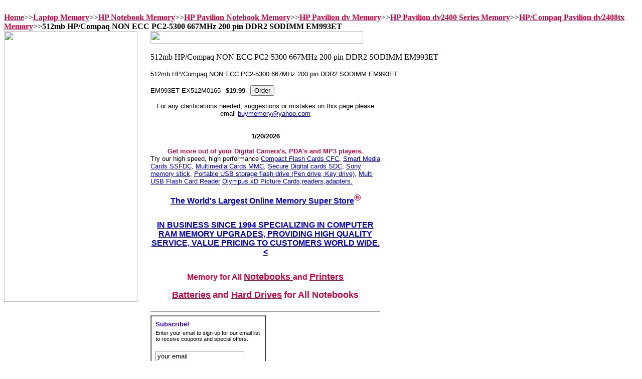

--- FILE ---
content_type: text/html
request_url: http://www.satech.com/em993et.html
body_size: 5374
content:
<!DOCTYPE HTML PUBLIC "-//W3C//DTD HTML 4.01 Transitional//EN">
<html><head><title>512mb HP/Compaq NON ECC PC2-5300 667MHz 200 pin DDR2 SODIMM EM993ET</title><br>
<A href='http://www.satech.com'><font color='#C70542'><B>Home</font></b></A>>><A href='http://www.satech.com/laptop-memory.html'><font color='#C70542'><B>Laptop Memory</font></b></A>>><A href='http://www.satech.com/laptop-memory-hp-notebook-memory.html'><font color='#C70542'><B>HP Notebook Memory</font></b></A>>><A href='http://www.satech.com/laptop-memory-hp-notebook-memory-hp-pavilion-notebook-memory.html'><font color='#C70542'><B>HP Pavilion Notebook Memory</font></b></A>>><A href='http://www.satech.com/laptop-memory-hp-notebook-memory-hp-pavilion-notebook-memory-hp-pavilion-dv-memory.html'><font color='#C70542'><B>HP Pavilion dv Memory</font></b></A>>><A href='http://www.satech.com/laptop-memory-hp-notebook-memory-hp-pavilion-notebook-memory-hp-pavilion-dv-memory-hp-pavilion-dv240.html'><font color='#C70542'><B>HP Pavilion dv2400 Series Memory</font></b></A>>><A href='http://www.satech.com/laptop-memory-hp-notebook-memory-hp-pavilion-notebook-memory-hp-pavilion-dv-memory-hp-pavilion-dv240.html'><font color='#C70542'><B>HP/Compaq Pavilion dv2408tx Memory</font></b></A>>><font color=black><B>512mb HP/Compaq NON ECC PC2-5300 667MHz 200 pin DDR2 SODIMM EM993ET</font></b>
<br></head><body bgcolor=ffffff background="https://sep.yimg.com/ay/valueram/img-14.gif" link=0000cc vlink=333366><table border=0 cellspacing=0 cellpadding=0><tr valign=top><td><map name=16df45d2e224f4c891><area shape=rect coords="0,0,264,18" href="index.html"><area shape=rect coords="0,18,264,36" href="apple-mac-memory.html"><area shape=rect coords="0,36,264,54" href="168-pin-3-3v-pc-memory-dimms.html"><area shape=rect coords="0,54,264,72" href="72-pin-simm-30-pin-simm-memory.html"><area shape=rect coords="0,72,264,90" href="184-pin-2-5v-ddr-memory-dimms.html"><area shape=rect coords="0,90,264,108" href="240-pin-ddr-2-ddr-ii-sdram-memory-dimms.html"><area shape=rect coords="0,108,264,126" href="288-pin-ddr4-ddr-iv-sdram-memory-dimms.html"><area shape=rect coords="0,126,264,144" href="288-pin-ddr4-ddr-iv-sdram-memory-sodimms.html"><area shape=rect coords="0,144,264,162" href="sodimms.html"><area shape=rect coords="0,162,264,180" href="laptop-memory.html"><area shape=rect coords="0,180,264,198" href="memory-for-brand-name-pc.html"><area shape=rect coords="0,198,264,216" href="printermemory1.html"><area shape=rect coords="0,216,264,234" href="flash-memory-for-camera-pda-mp3.html"><area shape=rect coords="0,234,264,252" href="batteries.html"><area shape=rect coords="0,252,264,270" href="notebookdrives1.html"><area shape=rect coords="0,270,264,288" href="samplermemory.html"><area shape=rect coords="0,288,264,306" href="raidconmem.html"><area shape=rect coords="0,306,264,324" href="motherboard-memory.html"><area shape=rect coords="0,324,264,342" href="routers.html"><area shape=rect coords="0,342,264,360" href="sunmemory1.html"><area shape=rect coords="0,360,264,378" href="original-memory.html"><area shape=rect coords="0,378,264,396" href="cpus-processor.html"><area shape=rect coords="0,414,264,432" href="https://order.store.yahoo.net/valueram/cgi-bin/wg-order?valueram"><area shape=rect coords="0,432,264,450" href="info.html"><area shape=rect coords="0,450,264,468" href="http://stores.yahoo.com/help.html"><area shape=rect coords="0,468,264,486" href="nsearch.html"><area shape=rect coords="0,486,264,504" href="ind.html"><area shape=rect coords="0,504,264,522" href="mailto:buymemory@yahoo.com"><area shape=rect coords="0,522,264,540" href="hp-notebook-memory-hp-pavilion-notebook-memory-hp-pavilion-dv-memory-hp-compaq-pavilion-dv2408tx-mem.html"></map><img src="https://s.yimg.com/aah/valueram/ibm-pc-300gl-celeron-model-6275r3u-1.gif" width=266 height=540 usemap=#16df45d2e224f4c891 border=0 hspace=0 vspace=0 ismap></td><td><img src="https://sep.yimg.com/ca/Img/trans_1x1.gif" height=1 width=26 border=0></td><td><a href="index.html"><img src="https://sep.yimg.com/ay/valueram/img-16.gif" width=424 height=25 border=0 hspace=0 vspace=0></a><br><br><table border=0 cellspacing=0 cellpadding=0 width=458><tr valign=top><td width=458><img src="https://sep.yimg.com/ca/I/valueram_2272_138049314" width=622 height=17 border=0 hspace=0 vspace=0 alt="512mb HP/Compaq NON ECC PC2-5300 667MHz 200 pin DDR2 SODIMM EM993ET"><br><br><font size=2 face="arial, helvetica">512mb HP/Compaq NON ECC PC2-5300 667MHz 200 pin DDR2 SODIMM EM993ET<br><br><form method=post action="https://order.store.yahoo.net/valueram/cgi-bin/wg-order?valueram+em993et">EM993ET EX512M0165<img src="https://sep.yimg.com/ca/Img/trans_1x1.gif" height=1 width=10 border=0><b>$19.99</b><img src="https://sep.yimg.com/ca/Img/trans_1x1.gif" height=1 width=10 border=0><input name=vwitem type=hidden value=em993et><input name=vwcatalog type=hidden value=valueram><input type=submit value="Order"><br><input type="hidden" name=".autodone" value="http://www.satech.com/em993et.html" /></form></font></td></tr></table><table border=0 cellspacing=0 cellpadding=0 width=458><tr><td><font size=2 face="arial, helvetica"><center><font size="2">For any clarifications needed, suggestions or mistakes on this page please email <a href="mailto: buymemory@yahoo.com">buymemory@yahoo.com</a></font></center><br><br><b><center>
<SCRIPT LANGUAGE="JavaScript">
Stamp = new Date();
year = Stamp.getYear();
if (year < 2000) year = 1900 + year;
document.write((Stamp.getMonth() + 1) +"/"+Stamp.getDate()+ "/"+ year);
</script>
</center></B><BR><b><center><font color="#C70542">Get more out of your Digital Camera's, PDA's and MP3 players.</font></center></b>
Try our high speed, high performance <a href="http://www.satech.com/cfc.html">Compact Flash Cards CFC</a>, <a href="http://www.satech.com/smarmedcarss.html">Smart Media Cards SSFDC</a>, <a href="http://www.satech.com/mulcarmmc.html">Multimedia Cards MMC</a>, <a href="http://www.satech.com/secdigcarsdc.html">Secure Digital cards SDC</a>, <a href="http://www.satech.com/sonmemstic.html">Sony memory stick</a>, <a href="http://www.satech.com/porusbstorfl.html">Portable USB storage flash drive (Pen drive, Key drive)</a>, <a href="http://www.satech.com/flascarread.html">Multi USB Flash Card Reader</a>
<a href="http://store.yahoo.com/valueram/olxdpiccar.html">Olympus xD Picture Cards,readers,adapters.</a><br><br><B><cENTER><FONT SIZE="3"><FONT COLOR="#C70542"><A HREF="http://store.yahoo.com/valueram/index.html">
The World's Largest Online Memory Super Store</A><sup><font size="4"><b>�</b></font></sup></font></FONT></CENTER></b><br><br><B><cENTER><FONT SIZE="3"><FONT COLOR="#C70542"><A HREF="http://store.yahoo.com/valueram/index.html">
IN BUSINESS SINCE 1994 SPECIALIZING IN COMPUTER RAM MEMORY UPGRADES, PROVIDING HIGH QUALITY SERVICE, VALUE PRICING TO CUSTOMERS WORLD WIDE.<</A><sup><font size="4"><b></b></font></sup></font></FONT></CENTER></b><br><br><font color="#C70542" size="3"><b><center> Memory for All
<a href="http://www.satech.com/notebookmemory.html">
<font color="#C70542" size=4>Notebooks </font></a> and <a href="http://www.satech.com/printermemory1.html"><font color="#C70542" size=4>Printers</font></a></font><br><br><b><a href="http://www.satech.com/batteries.html"><font color="#C70542" size=4>Batteries</font></a>
<font color="#C70542" size=4> and </font>
<a href="http://www.satech.com/notebookdrives1.html"><font color="#C70542" size=4>Hard Drives</font></a> 
<font color="#C70542" size=4>for All Notebooks</font></center></b><br>
<hr>
<!--  Shantanu -->
<!-- HTML to Copy Starts Here -->
<!--Note: For correct presentation of the form, leave HTML formatted *as is*. -->
<FORM ACTION="http://www.email-publisher.com/survey/" METHOD="POST" TARGET="New_Window">
<INPUT TYPE="hidden" NAME="lists" VALUE="satech@topica.email-publisher.com">
<TABLE BGCOLOR="white" CELLPADDING=8 CELLSPACING=0 BORDER=1> 
<TR>
<TD>
<TABLE WIDTH=210 CELLPADDING=0 CELLSPACING=0 BORDER=0>
<TR>
	<TD><FONT style="font-size: 13px" face="verdana,sans-serif" size="+1" color="#3300CC"><B>Subscribe!</B></FONT></TD>
</TR>
<TR>
	<TD><IMG SRC="http://statik.topica.com/images/pixel.gif" WIDTH=1 HEIGHT=4 BORDER=0></TD>
</TR>
<TR>
	<TD>
		<font style="font-size: 11px" size="0" face="verdana,sans-serif">Enter your email to sign up for our email list to receive coupons and special offers.</FONT><BR><BR>
		<FONT style="font-size: 9pt" size="-1"><input type="text" size="20" name="email" value="your email"></FONT><FONT style="font-size: 9pt" face="Geneva,Helvetica,Arial,Sans Serif" size="-1">&nbsp;<input type="submit" value="Join"></FONT>
	</TD>
</TR>
<TR>
	<TD NOWRAP>
	<INPUT TYPE="radio" NAME="type" VALUE="HTML" ><font style="font-size: 11px" size="0" face="verdana,sans-serif">HTML</font>
	<INPUT TYPE="radio" NAME="type" VALUE="TEXT" ><font style="font-size: 11px" size="0" face="verdana,sans-serif">Text</font>
	<INPUT TYPE="radio" NAME="type" VALUE="AOL" ><font style="font-size: 11px" size="0" face="verdana,sans-serif">AOL</font>
	</TD>
</TR>
</TABLE>
</TD>
</TR>
</TABLE>
</FORM>
<!-- HTML Ends Here -->
<B><FONT SIZE=2>Are you planning to purchase more than 20 memory modules? You may be eligible for lower prices. Contact us for a price quote. Call us at 1-408-980-8355 or send"<A HREF="MAILTO:buymemory@yahoo.com">email 
</a></FONT></B>.
<HR>
<li><FONT COLOR="#094A91">IN BUSINESS SINCE 1994 SERVING CUSTOMERS WORLDWIDE WITH PRIDE AND SATISFACTION.</FONT><br><br><li><FONT COLOR="#094A91">NO SALES TAX OUTSIDE CALIFORNIA.</FONT><br><br><li><FONT COLOR="#094A91">WALK IN MEMORY PURCHASES WELCOME.</FONT><br><br><li><FONT COLOR="#094A91">MEMORY INSTALLATION $20 PER MACHINE. CALL 1 408 980 8355 FOR AN APPOINTMENT.</FONT>
<hr> 
<table><tr><td>
<font size="3" FACE="Times New Roman" color="666666"><b>
3390-H De La Cruz Blvd<br>
Santa Clara, CA 95054<br>
Tel: 408 980 8355<br>
Fax: 408 980 8356<br>
Email: <A HREF="MAILTO:buymemory@yahoo.com">buymemory@yahoo.com</a><br>
</b></font></td><td><pre>
          <img src="http://www.excelerate.net/excelerate.gif"></pre></td></tr>
</table>
<table>
<tr><td>
<FORM METHOD=GET ACTION="http://st45.yahoo.com/cgi-bin/nsearch"><INPUT TYPE=HIDDEN NAME=catalog VALUE="valueram"><INPUT NAME=query TYPE=TEXT SIZE=25> <INPUT TYPE=SUBMIT VALUE="Search"><input type=hidden name=.autodone value="http://www.satech.com/"></FORM></td><td><form name="input" action="http://www.ramfinder.com/email.aspx?urlRef=satech.com" METHOD=POST>Send this URL to a friend
<input type="submit" value="Send">
</form></td></tr></table>
<hr><b><font size="1">
<a href="http://www.satech.com/warranty.html">Lifetime Warranty</a> | <a href="http://www.satech.com/shipchar.html">Shipping Info</a> |<a href="http://www.satech.com/privacypolicy1.html"> Privacy Policy</a> |<a href="http://www.satech.com/support.html"> Support</a> |
<a href="http://maps.yahoo.com/py/maps.py?Pyt=Tmap&addr=3390+De+La+Cruz+Blvd+Suite+H&csz=Santa+Clara%2C+CA+95054&Get+Map=Get+Map"> Location Map</a> | <a href="http://www.satech.com/faq.html"> FAQ</a> | <A HREF="http://www.satech.com/contactus.html"> Contact Us</a> | <A HREF="MAILTO:email@satech.com"> Feedback</a> | <a href="http://www.satech.com/privacypolicy.html"> Library</a> | <a href="http://www.satech.com/glosofmemter.html"> Glossary Of Memory Terms</a> | <a href="http://www.satech.com/howtoinmem.html"> Installation Guide</a> | <a href="http://www.satech.com/government.html"> Government</a> | <a href="http://www.satech.com/edin.html"> Educational Institutions</a> | <a href="http://www.satech.com/corporate.html"> Corporate</a> | <a href="http://www.satech.com/curcon.html"> Currency Converter</a> | <a href="http://www.satech.com/parnumcrosre.html"> Part Number Cross Reference</a> | <a href="http://www.satech.com/helpfullinks.html"> Links</a></font></b>
<hr><br><br>All copyrights and trademarks are property of their respective owners.</font><br><br><font color="#C70542"><b>EXCELERATE</b><sup><font size="3"><b>�</b></font></sup></font>is a registered trademark of S.A. Technologies, Inc.</font></td></tr></table></td></tr></table></body>
<script type="text/javascript">var PAGE_ATTRS = {'storeId': 'valueram', 'itemId': 'em993et', 'isOrderable': '1', 'name': '512mb HP/Compaq NON ECC PC2-5300 667MHz 200 pin DDR2 SODIMM EM993ET', 'salePrice': '19.99', 'listPrice': '19.99', 'brand': '', 'model': '', 'promoted': '', 'createTime': '1563308323', 'modifiedTime': '1563308323', 'catNamePath': 'HP Pavilion HDX series Memory > HP Pavilion Notebook Memory > HP Pavilion dv Memory > HP/Compaq Pavilion dv2408tx Memory�', 'upc': ''};</script><script type="text/javascript">
csell_env = 'ue1';
 var storeCheckoutDomain = 'order.store.turbify.net';
</script>

<script type="text/javascript">
  function toOSTN(node){
    if(node.hasAttributes()){
      for (const attr of node.attributes) {
        node.setAttribute(attr.name,attr.value.replace(/(us-dc1-order|us-dc2-order|order)\.(store|stores)\.([a-z0-9-]+)\.(net|com)/g, storeCheckoutDomain));
      }
    }
  };
  document.addEventListener('readystatechange', event => {
  if(typeof storeCheckoutDomain != 'undefined' && storeCheckoutDomain != "order.store.turbify.net"){
    if (event.target.readyState === "interactive") {
      fromOSYN = document.getElementsByTagName('form');
        for (let i = 0; i < fromOSYN.length; i++) {
          toOSTN(fromOSYN[i]);
        }
      }
    }
  });
</script>
<script type="text/javascript">
// Begin Store Generated Code
 </script> <script type="text/javascript" src="https://s.turbifycdn.com/lq/ult/ylc_1.9.js" ></script> <script type="text/javascript" src="https://s.turbifycdn.com/ae/lib/smbiz/store/csell/beacon-a9518fc6e4.js" >
</script>
<script type="text/javascript">
// Begin Store Generated Code
 csell_page_data = {}; csell_page_rec_data = []; ts='TOK_STORE_ID';
</script>
<script type="text/javascript">
// Begin Store Generated Code
function csell_GLOBAL_INIT_TAG() { var csell_token_map = {}; csell_token_map['TOK_SPACEID'] = '2022276099'; csell_token_map['TOK_URL'] = ''; csell_token_map['TOK_STORE_ID'] = 'valueram'; csell_token_map['TOK_ITEM_ID_LIST'] = 'em993et'; csell_token_map['TOK_ORDER_HOST'] = 'order.store.turbify.net'; csell_token_map['TOK_BEACON_TYPE'] = 'prod'; csell_token_map['TOK_RAND_KEY'] = 't'; csell_token_map['TOK_IS_ORDERABLE'] = '1';  c = csell_page_data; var x = (typeof storeCheckoutDomain == 'string')?storeCheckoutDomain:'order.store.turbify.net'; var t = csell_token_map; c['s'] = t['TOK_SPACEID']; c['url'] = t['TOK_URL']; c['si'] = t[ts]; c['ii'] = t['TOK_ITEM_ID_LIST']; c['bt'] = t['TOK_BEACON_TYPE']; c['rnd'] = t['TOK_RAND_KEY']; c['io'] = t['TOK_IS_ORDERABLE']; YStore.addItemUrl = 'http%s://'+x+'/'+t[ts]+'/ymix/MetaController.html?eventName.addEvent&cartDS.shoppingcart_ROW0_m_orderItemVector_ROW0_m_itemId=%s&cartDS.shoppingcart_ROW0_m_orderItemVector_ROW0_m_quantity=1&ysco_key_cs_item=1&sectionId=ysco.cart&ysco_key_store_id='+t[ts]; } 
</script>
<script type="text/javascript">
// Begin Store Generated Code
function csell_REC_VIEW_TAG() {  var env = (typeof csell_env == 'string')?csell_env:'prod'; var p = csell_page_data; var a = '/sid='+p['si']+'/io='+p['io']+'/ii='+p['ii']+'/bt='+p['bt']+'-view'+'/en='+env; var r=Math.random(); YStore.CrossSellBeacon.renderBeaconWithRecData(p['url']+'/p/s='+p['s']+'/'+p['rnd']+'='+r+a); } 
</script>
<script type="text/javascript">
// Begin Store Generated Code
var csell_token_map = {}; csell_token_map['TOK_PAGE'] = 'p'; csell_token_map['TOK_CURR_SYM'] = '$'; csell_token_map['TOK_WS_URL'] = 'https://valueram.csell.store.turbify.net/cs/recommend?itemids=em993et&location=p'; csell_token_map['TOK_SHOW_CS_RECS'] = 'true';  var t = csell_token_map; csell_GLOBAL_INIT_TAG(); YStore.page = t['TOK_PAGE']; YStore.currencySymbol = t['TOK_CURR_SYM']; YStore.crossSellUrl = t['TOK_WS_URL']; YStore.showCSRecs = t['TOK_SHOW_CS_RECS']; </script> <script type="text/javascript" src="https://s.turbifycdn.com/ae/store/secure/recs-1.3.2.2.js" ></script> <script type="text/javascript" >
</script>
</html>
<!-- html107.prod.store.e1b.lumsb.com Tue Jan 20 04:58:32 PST 2026 -->
